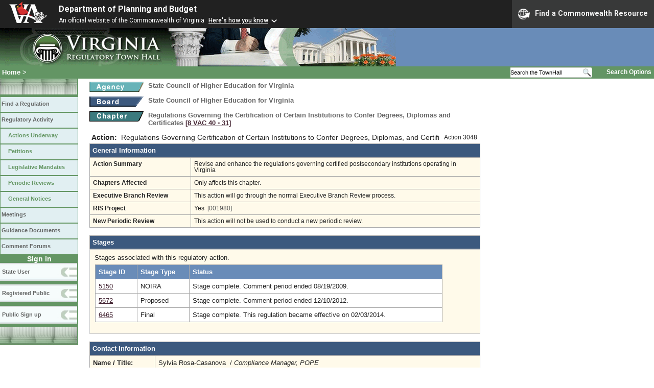

--- FILE ---
content_type: text/html;charset=UTF-8
request_url: https://townhall.virginia.gov/l/ViewAction.cfm?actionid=3048
body_size: 12981
content:


<!DOCTYPE html>
<html lang="en">



<head>
        <!-- Google tag (gtag.js) -->
        <script async src="https://www.googletagmanager.com/gtag/js?id=G-E5G7880415"></script>
        <script>
          window.dataLayer = window.dataLayer || [];
          function gtag(){dataLayer.push(arguments);}
          gtag('js', new Date());

          gtag('config', 'G-E5G7880415');
        </script>
<meta http-equiv="Content-Type" content="text/html; CHARSET=windows-1251">
<meta name="description" content="Virginia Regulatory Town Hall View Action">


<link rel="stylesheet" type="text/css" href="../styles.css">
<link rel="stylesheet" type="text/css" href="../print.css" media="print">
<link rel="shortcut icon" href="../townhall.ico">
<link rel="P3Pv1" href=../"w3c/p3p.xml">


<script type="text/javascript">
function confirmDelete()
{
  var agree=confirm("An action with no stages can be deleted.  Are you sure you want to completely delete this action?");
  if (agree)
    {
      document.deleteAction.ActionToDelete.value='3048';
      document.deleteAction.submit();
    }
}
</script>







<style type="text/css">
td, th {
  padding: 6px;
}
a.linkblack, a.linkblack:visited {
  Color: black;
  Text-Decoration: none
}
a.linkblack:hover {
  Color: blue;
  Text-Decoration: underline;
}
a.linkvac, a.linkvac:visited {
  Color: blue;
  Text-Decoration: underline;
  Font-Family: times new roman, times, serif;
}
a.linkvac:hover {
  Color: #b4003c;
}
#contentwide a:hover {
  color: dodgerblue;
  Text-Decoration: Underline;
}
</style>



<style>
    .grayed-out {
        color: #ccc; /* Light gray text color */
        background-color: #f0f0f0; /* Light gray background */
    }
    .grayed-out:hover {
        cursor: not-allowed; /* Make it look non-clickable */
    }
</style>

<title>Virginia Regulatory Town Hall View Action</title>
</head>

<body>




<script src="https://www.developer.virginia.gov/media/developer/resources/branding-bar/brandingbar.php" data-item="va_aabrandingbar" aaname="Department of Planning and Budget" aatheme="aatheme-black" defer="" ></script>

<div id="agencybanner" title="Virginia Regulatory Town Hall">




  <div><img src="../graphics/townhalllogo.gif" alt="Virginia Regulatory Town Hall"></div>

</div>


<div id="breadcrumb">
  
<div id="sitesearch">
  
   	 <form action="../L/search.cfm" method="post">
        <input type="text" name="keyword" 
               style="vertical-align: middle; height: 18px; font-size: .85em; width: 140px; background-color: #feffff; padding: 0px; border: 0px; border-top: 1px solid #D5D5D5; border-bottom: 1px solid #D5D5D5;"
               onclick="javaScript: if (this.value=='Search the TownHall')this.value=''" onkeypress="javaScript: if (this.value=='Search the TownHall')this.value=''" value="Search the TownHall"               
        ><input type="image" src="../Graphics/MagnifyGlassSearch.gif" style="vertical-align: middle; height: 20px;">
        &nbsp;&nbsp;&nbsp;&nbsp;&nbsp;
        <a href="../L/search.cfm" alt="search page" style="font-size: .9em;">Search Options</a>
   	  </form>
   		 
</div>


  <div id="breadcrumblinks"><a href="../index.cfm">Home</a> &gt; </div>
</div>



  <div id="sidebar">
    
    

    

    
    <div id="menu8"><a>&nbsp;</a></div>

    <ul class="menu">
      <li><a href="../L/ListBoards.cfm" title="Browse Regulations">Find a Regulation</a></li>
      <li><a href="../L/NowInProgress.cfm" title="Regulatory Activity">Regulatory Activity</a>
        <ul>
          <li><a href="../L/NowInProgress.cfm" title="Actions Underway">Actions Underway</a></li>
          <li><a href="../L/petitions.cfm" title="Petitions for Rulemaking">Petitions</a></li>
          <li><a href="../L/mandates.cfm" title="Legislative Mandates">Legislative Mandates</a></li>
          <li><a href="../L/previews.cfm" title="Periodic Reviews">Periodic Reviews</a></li>
          <li><a href="../L/generalnotice.cfm" title="General Notices">General Notices</a></li>
        </ul>
      </li>

      <li><a href="../L/meetings.cfm?time=today" title="Meetings">Meetings</a></li>
      <li><a href="../L/GDocs.cfm" title="Guidance Documents">Guidance Documents</a></li>
      <li><a href="../L/Forums.cfm" title="Comment Forums">Comment Forums</a></li>
    </ul>

    
      <div class="navTR">Sign in</div>
      <div id="menu6"><a href="../L/statelogin.cfm" title="State agency login">State User</a></div>
      <div id="menu7"><a href="../L/publiclogin.cfm" title="Public user Login">Registered Public</a></div>
      <div id="menu13"><a href="../L/Register.cfm" title="Register as a public user">Public Sign up</a></div>
    

    
    <div id="menu12"><a>&nbsp;</a></div>

    

    
    
  </div>


<div id="contentwide">




<div class="headerA">
  <div style="float: left; margin-right: 8px">
    <A href="ViewAgency.cfm?AgencyNumber=245">
    <img src="../graphics/a_agency.gif" border=0 style="vertical-align: middle" alt="Agency"></A>
  </div>
  <div style="float: left; font-size: .8em;">
    State Council of Higher Education for Virginia
  </div>
  <div style="clear: left; height: 9px;"></div>
  <div style="float: left; margin-right: 8px">
    <A href="ViewBoard.cfm?BoardID=100">
    <img src="../graphics/a_board.gif" border=0 style="vertical-align: middle" alt="Board"></a>
  </div>
  <div style="float: left; font-size: .8em;">
    State Council of Higher Education for Virginia
  </div>
  <div style="clear: left; height: 9px;"></div>

  <div style="float: left; margin-right: 8px">
    <A href="ViewChapter.cfm?ChapterID=2393">
    <img src="../graphics/a_chapter.gif" border=0 style="vertical-align: middle" alt="chapter"></a>
  </div>
  <div style="font-weight: bold; float: left; font-size: .8em; width: 640px;">
    Regulations Governing the Certification of Certain Institutions to Confer Degrees, Diplomas and Certificates
    <span style="color: #222288"><a title="Open a new window to view the current regulation on the legislature's LIS system." href="http://law.lis.virginia.gov/admincode/title8/agency40/chapter31" target="_Blank">[8&nbsp;VAC&nbsp;40&nbsp;&#8209;&nbsp;31]</a></span>
    
  </div>
  <div style="clear: left; height: 9px;"></div>

</div>





<div style="padding: 4px; width: 755px;">
  

  <div>
    <div style="float: left; font-weight: bold; font-size: 1.1em; margin-right: 8px">
      Action:
    </div>
    <div style="float: left; font-size: 1.1em;">
      Regulations Governing Certification of Certain Institutions to Confer Degrees, Diplomas, and Certifi
    </div>
    <div style="font-size: 95%; float: right; padding-top: 1px;">Action 3048</div>
  </div>
  
  <div style="clear: both; font-size:0px;">&nbsp;</div>

    
</div>








<div style="font-weight: bold; color: white; background-color: #3C597E; border: 1px solid #aaaaaa; padding: 5px;">
  General Information
</div>
<div style="padding: 0px; margin: 0px">
  
  <table style="width: 765px; background-color: #FFFAEA; font-size: .9em">
    <tr>
      <td style="width: 185px"><strong>Action Summary</strong></td>
      <td style="width: 550px">Revise and enhance the regulations governing certified postsecondary institutions operating in Virginia</td>
    </tr>

    
    <tr>
      <td style="width: 185px"><strong>Chapters Affected</strong></td>
      <td style="width: 550px">
        
          Only affects this chapter.
        
      </td>
    </tr>

    <tr>
      <td style="width: 185px"><strong>Executive Branch Review</strong></td>
      <td style="width: 550px">
        
          This action will go through the normal Executive Branch Review process.
        
      </td>
    </tr>


    
      <tr>
        <td style="width: 185px"><strong>RIS Project</strong></td>
        <td style="width: 550px">Yes&nbsp;&nbsp;<span style="color: #555555">[001980]</span></td>
      </tr>

    

    <tr>
      <td style="width: 185px"><strong>New Periodic Review</strong></td>
      <td style="width: 550px">
        
          This action will not be used to conduct a new periodic review.
        
      </td>
    </tr>

  </table>
  
</div>

<div>&nbsp;</div>




<div style="font-weight: bold; color: white; background-color: #3C597E; border: 1px solid #aaaaaa; padding: 5px;">
  Stages
</div>
<div style="padding: 4px; margin: 0px; background-color: #FFFAEA; border: 1px solid #cccccc">
  
    <div style="margin-top:4px; margin-left: 5px;">
    Stages associated with this regulatory action.
    </div>
    <div style="padding: 6px">
      <table style="width: 680px; background-color: #FFFAEA">
        <tr>
          <th>Stage ID</th>
          <th>Stage Type</th>
          <th>Status</th>
        </tr>
        

         <tr>
           <td style="background-color: white">
             <A href="ViewStage.cfm?stageid=5150">5150</A>
           </td>
           <td style="background-color: white">
             NOIRA
           </td>
           <td style="background-color: white">Stage complete. Comment period ended 08/19/2009.</td>
         </tr>
        

         <tr>
           <td style="background-color: white">
             <A href="ViewStage.cfm?stageid=5672">5672</A>
           </td>
           <td style="background-color: white">
             Proposed
           </td>
           <td style="background-color: white">Stage complete. Comment period ended 12/10/2012.</td>
         </tr>
        

         <tr>
           <td style="background-color: white">
             <A href="ViewStage.cfm?stageid=6465">6465</A>
           </td>
           <td style="background-color: white">
             Final
           </td>
           <td style="background-color: white">Stage complete. This regulation became effective on 02/03/2014.</td>
         </tr>
        
      </table>
    </div>
    <div style="height: 12px"></div>
  
</div>




<div>&nbsp;</div>


<div style="font-weight: bold; color: white; background-color: #3C597E; border: 1px solid #aaaaaa; padding: 5px;">
  Contact Information
</div>
<div style="padding: 0px; margin: 0px">
  
  <table style="width: 765px; background-color: #FFFAEA">
    <tr>
      <td style="width: 115px">
        <strong>Name / Title:</strong>
      </td>
      <td>
        Sylvia Rosa-Casanova&nbsp;
        
          /
          <i>Compliance Manager, POPE</i>
        
      </td>
    </tr>
    <tr>
      <td style="width: 115px">
        <strong>Address:</strong>
      </td>
      <td>
        101 N. 14th Street, 9th Floor<br>
        James Monroe Building<br>
        Richmond, VA 23219
      </td>
    </tr>
    <tr>
      <td style="width: 115px">
        <strong>Email Address:</strong>
      </td>
      <td>
        <a href="mailto:SylviaRosaCasanova@schev.edu">SylviaRosaCasanova@schev.edu</a>
      </td>
    </tr>
    <tr>
      <td style="width: 115px">
        <strong>Phone:</strong>
      </td>
      <td>
        (804)225-3399&nbsp;&nbsp;&nbsp;
        
          FAX: (804)225-2604&nbsp;&nbsp;&nbsp;
        
          TDD: ()- 
      </td>
    </tr>
  </table>
  <br style="line-height: 6px">
  <span style="font-style: italic">
  
  </span>
  
</div>




<br><br><br>
<div>
</div>
<br>


</div>

</body>
</html>



<!-- Keep this script at the end of the page -->
<script>
    window.addEventListener('pageshow', function(event) {
        var errorMessage = document.getElementById("errorMessage");
        var hasError = sessionStorage.getItem('hasError');

        if (hasError) {
            // If the error was previously displayed, hide the message when the page loads
            errorMessage.style.display = "none";
            sessionStorage.removeItem('hasError'); // Clear the flag after hiding the error message
        }
    });  
    
    
    function handleSelectionChange() {
        var selectBox = document.getElementById("xstagetype");
        var selectedValue = selectBox.value;
        var actionExempt = "N";    

        if (selectedValue === "Fast-Track" && actionExempt === "Y")
          {
          //alert("Cannot add an exempt action to a Fast-Track stage."); 
          selectBox.value = "..";
          // Display a prominent error message on the page
          var errorMessage = document.getElementById("errorMessage");
          errorMessage.style.display = "block"; // Make the error message visible
          errorMessage.innerHTML = "Cannot add an exempt action to a Fast-Track stage.";
          sessionStorage.setItem('hasError', 'true');
          }
        else
        {
        // Hide error message if not applicable
        var errorMessage = document.getElementById("errorMessage");
        errorMessage.style.display = "none"; // Hide the error message when not relevant            
        }
    }
</script> 